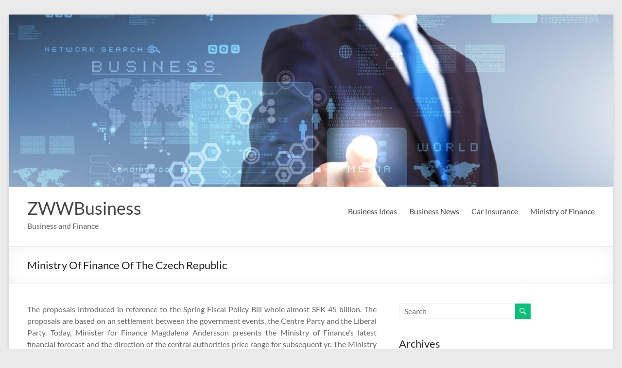

--- FILE ---
content_type: text/html; charset=UTF-8
request_url: http://www.zwwzml.com/ministry-of-finance-of-the-czech-republic-7.html
body_size: 13088
content:
<!DOCTYPE html>
<!--[if IE 7]>
<html class="ie ie7" lang="en-US">
<![endif]-->
<!--[if IE 8]>
<html class="ie ie8" lang="en-US">
<![endif]-->
<!--[if !(IE 7) & !(IE 8)]><!-->
<html lang="en-US">
<!--<![endif]-->
<head>
	<meta charset="UTF-8" />
	<meta name="viewport" content="width=device-width, initial-scale=1">
	<link rel="profile" href="http://gmpg.org/xfn/11" />
	<title>Ministry Of Finance Of The Czech Republic &#8211; ZWWBusiness</title>
<meta name='robots' content='max-image-preview:large' />
<link rel="alternate" type="application/rss+xml" title="ZWWBusiness &raquo; Feed" href="http://www.zwwzml.com/feed" />
<link rel="alternate" title="oEmbed (JSON)" type="application/json+oembed" href="http://www.zwwzml.com/wp-json/oembed/1.0/embed?url=http%3A%2F%2Fwww.zwwzml.com%2Fministry-of-finance-of-the-czech-republic-7.html" />
<link rel="alternate" title="oEmbed (XML)" type="text/xml+oembed" href="http://www.zwwzml.com/wp-json/oembed/1.0/embed?url=http%3A%2F%2Fwww.zwwzml.com%2Fministry-of-finance-of-the-czech-republic-7.html&#038;format=xml" />
<style id='wp-img-auto-sizes-contain-inline-css' type='text/css'>
img:is([sizes=auto i],[sizes^="auto," i]){contain-intrinsic-size:3000px 1500px}
/*# sourceURL=wp-img-auto-sizes-contain-inline-css */
</style>
<style id='wp-emoji-styles-inline-css' type='text/css'>

	img.wp-smiley, img.emoji {
		display: inline !important;
		border: none !important;
		box-shadow: none !important;
		height: 1em !important;
		width: 1em !important;
		margin: 0 0.07em !important;
		vertical-align: -0.1em !important;
		background: none !important;
		padding: 0 !important;
	}
/*# sourceURL=wp-emoji-styles-inline-css */
</style>
<style id='wp-block-library-inline-css' type='text/css'>
:root{--wp-block-synced-color:#7a00df;--wp-block-synced-color--rgb:122,0,223;--wp-bound-block-color:var(--wp-block-synced-color);--wp-editor-canvas-background:#ddd;--wp-admin-theme-color:#007cba;--wp-admin-theme-color--rgb:0,124,186;--wp-admin-theme-color-darker-10:#006ba1;--wp-admin-theme-color-darker-10--rgb:0,107,160.5;--wp-admin-theme-color-darker-20:#005a87;--wp-admin-theme-color-darker-20--rgb:0,90,135;--wp-admin-border-width-focus:2px}@media (min-resolution:192dpi){:root{--wp-admin-border-width-focus:1.5px}}.wp-element-button{cursor:pointer}:root .has-very-light-gray-background-color{background-color:#eee}:root .has-very-dark-gray-background-color{background-color:#313131}:root .has-very-light-gray-color{color:#eee}:root .has-very-dark-gray-color{color:#313131}:root .has-vivid-green-cyan-to-vivid-cyan-blue-gradient-background{background:linear-gradient(135deg,#00d084,#0693e3)}:root .has-purple-crush-gradient-background{background:linear-gradient(135deg,#34e2e4,#4721fb 50%,#ab1dfe)}:root .has-hazy-dawn-gradient-background{background:linear-gradient(135deg,#faaca8,#dad0ec)}:root .has-subdued-olive-gradient-background{background:linear-gradient(135deg,#fafae1,#67a671)}:root .has-atomic-cream-gradient-background{background:linear-gradient(135deg,#fdd79a,#004a59)}:root .has-nightshade-gradient-background{background:linear-gradient(135deg,#330968,#31cdcf)}:root .has-midnight-gradient-background{background:linear-gradient(135deg,#020381,#2874fc)}:root{--wp--preset--font-size--normal:16px;--wp--preset--font-size--huge:42px}.has-regular-font-size{font-size:1em}.has-larger-font-size{font-size:2.625em}.has-normal-font-size{font-size:var(--wp--preset--font-size--normal)}.has-huge-font-size{font-size:var(--wp--preset--font-size--huge)}.has-text-align-center{text-align:center}.has-text-align-left{text-align:left}.has-text-align-right{text-align:right}.has-fit-text{white-space:nowrap!important}#end-resizable-editor-section{display:none}.aligncenter{clear:both}.items-justified-left{justify-content:flex-start}.items-justified-center{justify-content:center}.items-justified-right{justify-content:flex-end}.items-justified-space-between{justify-content:space-between}.screen-reader-text{border:0;clip-path:inset(50%);height:1px;margin:-1px;overflow:hidden;padding:0;position:absolute;width:1px;word-wrap:normal!important}.screen-reader-text:focus{background-color:#ddd;clip-path:none;color:#444;display:block;font-size:1em;height:auto;left:5px;line-height:normal;padding:15px 23px 14px;text-decoration:none;top:5px;width:auto;z-index:100000}html :where(.has-border-color){border-style:solid}html :where([style*=border-top-color]){border-top-style:solid}html :where([style*=border-right-color]){border-right-style:solid}html :where([style*=border-bottom-color]){border-bottom-style:solid}html :where([style*=border-left-color]){border-left-style:solid}html :where([style*=border-width]){border-style:solid}html :where([style*=border-top-width]){border-top-style:solid}html :where([style*=border-right-width]){border-right-style:solid}html :where([style*=border-bottom-width]){border-bottom-style:solid}html :where([style*=border-left-width]){border-left-style:solid}html :where(img[class*=wp-image-]){height:auto;max-width:100%}:where(figure){margin:0 0 1em}html :where(.is-position-sticky){--wp-admin--admin-bar--position-offset:var(--wp-admin--admin-bar--height,0px)}@media screen and (max-width:600px){html :where(.is-position-sticky){--wp-admin--admin-bar--position-offset:0px}}

/*# sourceURL=wp-block-library-inline-css */
</style><style id='wp-block-archives-inline-css' type='text/css'>
.wp-block-archives{box-sizing:border-box}.wp-block-archives-dropdown label{display:block}
/*# sourceURL=http://www.zwwzml.com/wp-includes/blocks/archives/style.min.css */
</style>
<style id='wp-block-tag-cloud-inline-css' type='text/css'>
.wp-block-tag-cloud{box-sizing:border-box}.wp-block-tag-cloud.aligncenter{justify-content:center;text-align:center}.wp-block-tag-cloud a{display:inline-block;margin-right:5px}.wp-block-tag-cloud span{display:inline-block;margin-left:5px;text-decoration:none}:root :where(.wp-block-tag-cloud.is-style-outline){display:flex;flex-wrap:wrap;gap:1ch}:root :where(.wp-block-tag-cloud.is-style-outline a){border:1px solid;font-size:unset!important;margin-right:0;padding:1ch 2ch;text-decoration:none!important}
/*# sourceURL=http://www.zwwzml.com/wp-includes/blocks/tag-cloud/style.min.css */
</style>
<style id='global-styles-inline-css' type='text/css'>
:root{--wp--preset--aspect-ratio--square: 1;--wp--preset--aspect-ratio--4-3: 4/3;--wp--preset--aspect-ratio--3-4: 3/4;--wp--preset--aspect-ratio--3-2: 3/2;--wp--preset--aspect-ratio--2-3: 2/3;--wp--preset--aspect-ratio--16-9: 16/9;--wp--preset--aspect-ratio--9-16: 9/16;--wp--preset--color--black: #000000;--wp--preset--color--cyan-bluish-gray: #abb8c3;--wp--preset--color--white: #ffffff;--wp--preset--color--pale-pink: #f78da7;--wp--preset--color--vivid-red: #cf2e2e;--wp--preset--color--luminous-vivid-orange: #ff6900;--wp--preset--color--luminous-vivid-amber: #fcb900;--wp--preset--color--light-green-cyan: #7bdcb5;--wp--preset--color--vivid-green-cyan: #00d084;--wp--preset--color--pale-cyan-blue: #8ed1fc;--wp--preset--color--vivid-cyan-blue: #0693e3;--wp--preset--color--vivid-purple: #9b51e0;--wp--preset--gradient--vivid-cyan-blue-to-vivid-purple: linear-gradient(135deg,rgb(6,147,227) 0%,rgb(155,81,224) 100%);--wp--preset--gradient--light-green-cyan-to-vivid-green-cyan: linear-gradient(135deg,rgb(122,220,180) 0%,rgb(0,208,130) 100%);--wp--preset--gradient--luminous-vivid-amber-to-luminous-vivid-orange: linear-gradient(135deg,rgb(252,185,0) 0%,rgb(255,105,0) 100%);--wp--preset--gradient--luminous-vivid-orange-to-vivid-red: linear-gradient(135deg,rgb(255,105,0) 0%,rgb(207,46,46) 100%);--wp--preset--gradient--very-light-gray-to-cyan-bluish-gray: linear-gradient(135deg,rgb(238,238,238) 0%,rgb(169,184,195) 100%);--wp--preset--gradient--cool-to-warm-spectrum: linear-gradient(135deg,rgb(74,234,220) 0%,rgb(151,120,209) 20%,rgb(207,42,186) 40%,rgb(238,44,130) 60%,rgb(251,105,98) 80%,rgb(254,248,76) 100%);--wp--preset--gradient--blush-light-purple: linear-gradient(135deg,rgb(255,206,236) 0%,rgb(152,150,240) 100%);--wp--preset--gradient--blush-bordeaux: linear-gradient(135deg,rgb(254,205,165) 0%,rgb(254,45,45) 50%,rgb(107,0,62) 100%);--wp--preset--gradient--luminous-dusk: linear-gradient(135deg,rgb(255,203,112) 0%,rgb(199,81,192) 50%,rgb(65,88,208) 100%);--wp--preset--gradient--pale-ocean: linear-gradient(135deg,rgb(255,245,203) 0%,rgb(182,227,212) 50%,rgb(51,167,181) 100%);--wp--preset--gradient--electric-grass: linear-gradient(135deg,rgb(202,248,128) 0%,rgb(113,206,126) 100%);--wp--preset--gradient--midnight: linear-gradient(135deg,rgb(2,3,129) 0%,rgb(40,116,252) 100%);--wp--preset--font-size--small: 13px;--wp--preset--font-size--medium: 20px;--wp--preset--font-size--large: 36px;--wp--preset--font-size--x-large: 42px;--wp--preset--spacing--20: 0.44rem;--wp--preset--spacing--30: 0.67rem;--wp--preset--spacing--40: 1rem;--wp--preset--spacing--50: 1.5rem;--wp--preset--spacing--60: 2.25rem;--wp--preset--spacing--70: 3.38rem;--wp--preset--spacing--80: 5.06rem;--wp--preset--shadow--natural: 6px 6px 9px rgba(0, 0, 0, 0.2);--wp--preset--shadow--deep: 12px 12px 50px rgba(0, 0, 0, 0.4);--wp--preset--shadow--sharp: 6px 6px 0px rgba(0, 0, 0, 0.2);--wp--preset--shadow--outlined: 6px 6px 0px -3px rgb(255, 255, 255), 6px 6px rgb(0, 0, 0);--wp--preset--shadow--crisp: 6px 6px 0px rgb(0, 0, 0);}:root { --wp--style--global--content-size: 760px;--wp--style--global--wide-size: 1160px; }:where(body) { margin: 0; }.wp-site-blocks > .alignleft { float: left; margin-right: 2em; }.wp-site-blocks > .alignright { float: right; margin-left: 2em; }.wp-site-blocks > .aligncenter { justify-content: center; margin-left: auto; margin-right: auto; }:where(.wp-site-blocks) > * { margin-block-start: 24px; margin-block-end: 0; }:where(.wp-site-blocks) > :first-child { margin-block-start: 0; }:where(.wp-site-blocks) > :last-child { margin-block-end: 0; }:root { --wp--style--block-gap: 24px; }:root :where(.is-layout-flow) > :first-child{margin-block-start: 0;}:root :where(.is-layout-flow) > :last-child{margin-block-end: 0;}:root :where(.is-layout-flow) > *{margin-block-start: 24px;margin-block-end: 0;}:root :where(.is-layout-constrained) > :first-child{margin-block-start: 0;}:root :where(.is-layout-constrained) > :last-child{margin-block-end: 0;}:root :where(.is-layout-constrained) > *{margin-block-start: 24px;margin-block-end: 0;}:root :where(.is-layout-flex){gap: 24px;}:root :where(.is-layout-grid){gap: 24px;}.is-layout-flow > .alignleft{float: left;margin-inline-start: 0;margin-inline-end: 2em;}.is-layout-flow > .alignright{float: right;margin-inline-start: 2em;margin-inline-end: 0;}.is-layout-flow > .aligncenter{margin-left: auto !important;margin-right: auto !important;}.is-layout-constrained > .alignleft{float: left;margin-inline-start: 0;margin-inline-end: 2em;}.is-layout-constrained > .alignright{float: right;margin-inline-start: 2em;margin-inline-end: 0;}.is-layout-constrained > .aligncenter{margin-left: auto !important;margin-right: auto !important;}.is-layout-constrained > :where(:not(.alignleft):not(.alignright):not(.alignfull)){max-width: var(--wp--style--global--content-size);margin-left: auto !important;margin-right: auto !important;}.is-layout-constrained > .alignwide{max-width: var(--wp--style--global--wide-size);}body .is-layout-flex{display: flex;}.is-layout-flex{flex-wrap: wrap;align-items: center;}.is-layout-flex > :is(*, div){margin: 0;}body .is-layout-grid{display: grid;}.is-layout-grid > :is(*, div){margin: 0;}body{padding-top: 0px;padding-right: 0px;padding-bottom: 0px;padding-left: 0px;}a:where(:not(.wp-element-button)){text-decoration: underline;}:root :where(.wp-element-button, .wp-block-button__link){background-color: #32373c;border-width: 0;color: #fff;font-family: inherit;font-size: inherit;font-style: inherit;font-weight: inherit;letter-spacing: inherit;line-height: inherit;padding-top: calc(0.667em + 2px);padding-right: calc(1.333em + 2px);padding-bottom: calc(0.667em + 2px);padding-left: calc(1.333em + 2px);text-decoration: none;text-transform: inherit;}.has-black-color{color: var(--wp--preset--color--black) !important;}.has-cyan-bluish-gray-color{color: var(--wp--preset--color--cyan-bluish-gray) !important;}.has-white-color{color: var(--wp--preset--color--white) !important;}.has-pale-pink-color{color: var(--wp--preset--color--pale-pink) !important;}.has-vivid-red-color{color: var(--wp--preset--color--vivid-red) !important;}.has-luminous-vivid-orange-color{color: var(--wp--preset--color--luminous-vivid-orange) !important;}.has-luminous-vivid-amber-color{color: var(--wp--preset--color--luminous-vivid-amber) !important;}.has-light-green-cyan-color{color: var(--wp--preset--color--light-green-cyan) !important;}.has-vivid-green-cyan-color{color: var(--wp--preset--color--vivid-green-cyan) !important;}.has-pale-cyan-blue-color{color: var(--wp--preset--color--pale-cyan-blue) !important;}.has-vivid-cyan-blue-color{color: var(--wp--preset--color--vivid-cyan-blue) !important;}.has-vivid-purple-color{color: var(--wp--preset--color--vivid-purple) !important;}.has-black-background-color{background-color: var(--wp--preset--color--black) !important;}.has-cyan-bluish-gray-background-color{background-color: var(--wp--preset--color--cyan-bluish-gray) !important;}.has-white-background-color{background-color: var(--wp--preset--color--white) !important;}.has-pale-pink-background-color{background-color: var(--wp--preset--color--pale-pink) !important;}.has-vivid-red-background-color{background-color: var(--wp--preset--color--vivid-red) !important;}.has-luminous-vivid-orange-background-color{background-color: var(--wp--preset--color--luminous-vivid-orange) !important;}.has-luminous-vivid-amber-background-color{background-color: var(--wp--preset--color--luminous-vivid-amber) !important;}.has-light-green-cyan-background-color{background-color: var(--wp--preset--color--light-green-cyan) !important;}.has-vivid-green-cyan-background-color{background-color: var(--wp--preset--color--vivid-green-cyan) !important;}.has-pale-cyan-blue-background-color{background-color: var(--wp--preset--color--pale-cyan-blue) !important;}.has-vivid-cyan-blue-background-color{background-color: var(--wp--preset--color--vivid-cyan-blue) !important;}.has-vivid-purple-background-color{background-color: var(--wp--preset--color--vivid-purple) !important;}.has-black-border-color{border-color: var(--wp--preset--color--black) !important;}.has-cyan-bluish-gray-border-color{border-color: var(--wp--preset--color--cyan-bluish-gray) !important;}.has-white-border-color{border-color: var(--wp--preset--color--white) !important;}.has-pale-pink-border-color{border-color: var(--wp--preset--color--pale-pink) !important;}.has-vivid-red-border-color{border-color: var(--wp--preset--color--vivid-red) !important;}.has-luminous-vivid-orange-border-color{border-color: var(--wp--preset--color--luminous-vivid-orange) !important;}.has-luminous-vivid-amber-border-color{border-color: var(--wp--preset--color--luminous-vivid-amber) !important;}.has-light-green-cyan-border-color{border-color: var(--wp--preset--color--light-green-cyan) !important;}.has-vivid-green-cyan-border-color{border-color: var(--wp--preset--color--vivid-green-cyan) !important;}.has-pale-cyan-blue-border-color{border-color: var(--wp--preset--color--pale-cyan-blue) !important;}.has-vivid-cyan-blue-border-color{border-color: var(--wp--preset--color--vivid-cyan-blue) !important;}.has-vivid-purple-border-color{border-color: var(--wp--preset--color--vivid-purple) !important;}.has-vivid-cyan-blue-to-vivid-purple-gradient-background{background: var(--wp--preset--gradient--vivid-cyan-blue-to-vivid-purple) !important;}.has-light-green-cyan-to-vivid-green-cyan-gradient-background{background: var(--wp--preset--gradient--light-green-cyan-to-vivid-green-cyan) !important;}.has-luminous-vivid-amber-to-luminous-vivid-orange-gradient-background{background: var(--wp--preset--gradient--luminous-vivid-amber-to-luminous-vivid-orange) !important;}.has-luminous-vivid-orange-to-vivid-red-gradient-background{background: var(--wp--preset--gradient--luminous-vivid-orange-to-vivid-red) !important;}.has-very-light-gray-to-cyan-bluish-gray-gradient-background{background: var(--wp--preset--gradient--very-light-gray-to-cyan-bluish-gray) !important;}.has-cool-to-warm-spectrum-gradient-background{background: var(--wp--preset--gradient--cool-to-warm-spectrum) !important;}.has-blush-light-purple-gradient-background{background: var(--wp--preset--gradient--blush-light-purple) !important;}.has-blush-bordeaux-gradient-background{background: var(--wp--preset--gradient--blush-bordeaux) !important;}.has-luminous-dusk-gradient-background{background: var(--wp--preset--gradient--luminous-dusk) !important;}.has-pale-ocean-gradient-background{background: var(--wp--preset--gradient--pale-ocean) !important;}.has-electric-grass-gradient-background{background: var(--wp--preset--gradient--electric-grass) !important;}.has-midnight-gradient-background{background: var(--wp--preset--gradient--midnight) !important;}.has-small-font-size{font-size: var(--wp--preset--font-size--small) !important;}.has-medium-font-size{font-size: var(--wp--preset--font-size--medium) !important;}.has-large-font-size{font-size: var(--wp--preset--font-size--large) !important;}.has-x-large-font-size{font-size: var(--wp--preset--font-size--x-large) !important;}
/*# sourceURL=global-styles-inline-css */
</style>

<link rel='stylesheet' id='font-awesome-4-css' href='http://www.zwwzml.com/wp-content/themes/spacious/font-awesome/library/font-awesome/css/v4-shims.min.css?ver=4.7.0' type='text/css' media='all' />
<link rel='stylesheet' id='font-awesome-all-css' href='http://www.zwwzml.com/wp-content/themes/spacious/font-awesome/library/font-awesome/css/all.min.css?ver=6.7.2' type='text/css' media='all' />
<link rel='stylesheet' id='font-awesome-solid-css' href='http://www.zwwzml.com/wp-content/themes/spacious/font-awesome/library/font-awesome/css/solid.min.css?ver=6.7.2' type='text/css' media='all' />
<link rel='stylesheet' id='font-awesome-regular-css' href='http://www.zwwzml.com/wp-content/themes/spacious/font-awesome/library/font-awesome/css/regular.min.css?ver=6.7.2' type='text/css' media='all' />
<link rel='stylesheet' id='font-awesome-brands-css' href='http://www.zwwzml.com/wp-content/themes/spacious/font-awesome/library/font-awesome/css/brands.min.css?ver=6.7.2' type='text/css' media='all' />
<link rel='stylesheet' id='spacious_style-css' href='http://www.zwwzml.com/wp-content/themes/spacious/style.css?ver=6.9' type='text/css' media='all' />
<link rel='stylesheet' id='spacious-genericons-css' href='http://www.zwwzml.com/wp-content/themes/spacious/genericons/genericons.css?ver=3.3.1' type='text/css' media='all' />
<link rel='stylesheet' id='spacious-font-awesome-css' href='http://www.zwwzml.com/wp-content/themes/spacious/font-awesome/css/font-awesome.min.css?ver=4.7.1' type='text/css' media='all' />
<link rel='stylesheet' id='wp-add-custom-css-css' href='http://www.zwwzml.com?display_custom_css=css&#038;ver=6.9' type='text/css' media='all' />
<script type="text/javascript" src="http://www.zwwzml.com/wp-includes/js/jquery/jquery.min.js?ver=3.7.1" id="jquery-core-js"></script>
<script type="text/javascript" src="http://www.zwwzml.com/wp-includes/js/jquery/jquery-migrate.min.js?ver=3.4.1" id="jquery-migrate-js"></script>
<script type="text/javascript" src="http://www.zwwzml.com/wp-content/themes/spacious/js/spacious-custom.js?ver=6.9" id="spacious-custom-js"></script>
<link rel="https://api.w.org/" href="http://www.zwwzml.com/wp-json/" /><link rel="alternate" title="JSON" type="application/json" href="http://www.zwwzml.com/wp-json/wp/v2/posts/275" /><link rel="EditURI" type="application/rsd+xml" title="RSD" href="http://www.zwwzml.com/xmlrpc.php?rsd" />
<meta name="generator" content="WordPress 6.9" />
<link rel="canonical" href="http://www.zwwzml.com/ministry-of-finance-of-the-czech-republic-7.html" />
<link rel='shortlink' href='http://www.zwwzml.com/?p=275' />
<link rel="icon" href="http://www.zwwzml.com/wp-content/uploads/2018/06/cropped-zwwzml-32x32.png" sizes="32x32" />
<link rel="icon" href="http://www.zwwzml.com/wp-content/uploads/2018/06/cropped-zwwzml-192x192.png" sizes="192x192" />
<link rel="apple-touch-icon" href="http://www.zwwzml.com/wp-content/uploads/2018/06/cropped-zwwzml-180x180.png" />
<meta name="msapplication-TileImage" content="http://www.zwwzml.com/wp-content/uploads/2018/06/cropped-zwwzml-270x270.png" />
</head>

<body class="wp-singular post-template-default single single-post postid-275 single-format-standard wp-embed-responsive wp-theme-spacious  narrow-1218">


<div id="page" class="hfeed site">
	<a class="skip-link screen-reader-text" href="#main">Skip to content</a>

	
	
	<header id="masthead" class="site-header clearfix spacious-header-display-one">

		
		<div id="wp-custom-header" class="wp-custom-header"><img src="http://www.zwwzml.com/wp-content/uploads/2018/06/cropped-zwwzmlheader.jpg" class="header-image" width="1400" height="400" alt="ZWWBusiness"></div>
		<div id="header-text-nav-container" class="">

			<div class="inner-wrap" id="spacious-header-display-one">

				<div id="header-text-nav-wrap" class="clearfix">
					<div id="header-left-section">
						
						<div id="header-text" class="">
															<h3 id="site-title">
									<a href="http://www.zwwzml.com/"
									   title="ZWWBusiness"
									   rel="home">ZWWBusiness</a>
								</h3>
														<p id="site-description">Business and Finance</p>
							<!-- #site-description -->
						</div><!-- #header-text -->

					</div><!-- #header-left-section -->
					<div id="header-right-section">
						
													<div class="header-action">
															</div>
						
						
		<nav id="site-navigation" class="main-navigation clearfix   " role="navigation">
			<p class="menu-toggle">
				<span class="screen-reader-text">Menu</span>
			</p>
			<div class="menu-primary-container"><ul id="menu-top-menu" class="menu"><li id="menu-item-8" class="menu-item menu-item-type-taxonomy menu-item-object-category menu-item-8"><a href="http://www.zwwzml.com/category/business-ideas">Business Ideas</a></li>
<li id="menu-item-9" class="menu-item menu-item-type-taxonomy menu-item-object-category menu-item-9"><a href="http://www.zwwzml.com/category/business-news">Business News</a></li>
<li id="menu-item-10" class="menu-item menu-item-type-taxonomy menu-item-object-category menu-item-10"><a href="http://www.zwwzml.com/category/car-insurance">Car Insurance</a></li>
<li id="menu-item-11" class="menu-item menu-item-type-taxonomy menu-item-object-category current-post-ancestor current-menu-parent current-post-parent menu-item-11"><a href="http://www.zwwzml.com/category/ministry-of-finance">Ministry of Finance</a></li>
</ul></div>		</nav>

		
					</div><!-- #header-right-section -->

				</div><!-- #header-text-nav-wrap -->
			</div><!-- .inner-wrap -->
					</div><!-- #header-text-nav-container -->

		
						<div class="header-post-title-container clearfix">
					<div class="inner-wrap">
						<div class="post-title-wrapper">
																								<h1 class="header-post-title-class">Ministry Of Finance Of The Czech Republic</h1>
																						</div>
											</div>
				</div>
					</header>
			<div id="main" class="clearfix">
		<div class="inner-wrap">

	
	<div id="primary">
		<div id="content" class="clearfix">
			
				
<article id="post-275" class="post-275 post type-post status-publish format-standard hentry category-ministry-of-finance tag-czech tag-finance tag-ministry tag-republic">
		<div class="entry-content clearfix">
		<p>The proposals introduced in reference to the Spring Fiscal Policy Bill whole almost SEK 45 billion. The proposals are based on an settlement between the government events, the Centre Party and the Liberal Party. Today, Minister for Finance Magdalena Andersson presents the Ministry of Finance’s latest financial forecast and the direction of the central authorities price range for subsequent yr. The Ministry of Finance forecasts development of 4.4 per cent this 12 months and three.5 per cent next 12 months. To contribute to the creation of an enabling setting for sustained and broad-based economic development through prudent fiscal and financial administration. To manage government finances and play a central role in the achievement of the government&#8217;s economic and social goals having regard to the Programme for a Partnership Government.</p>
<ul>
<li>The Ministry of Finance oversees the responsible and effective spending of government resources, makes rules to ensure a stable financial system and oversees the high quality of monetary establishments.</li>
<li>Minister Clarke lauded civil servants who he stated have been the envy of the region.</li>
<li>The proposals are based mostly on an settlement between the government parties, the Centre Party and the Liberal Party.</li>
<li>Forced plantation changed the land tax system and aimed to introduce monetary economics to society.</li>
</ul>
<p>The EWSS is a central element of the response to the Covid-19 pandemic. Minister for Finance, Mr Lawrence Wong, delivered a Ministerial Statement on 5 Jul 2021 on the support measures for Phase 2 and Phase 3 Heightened Alert intervals. The Government is providing additional support for employees and companies in the course of the prolonged Stabilisation Phase. Resilience in the Swedish economy is robust and the restoration will collect energy in the second half of 2021.</p>
<h2>Press Launch</h2>
<p>Sweden and other Member States that haven&#8217;t adopted the euro submit convergence programmes, whereas Member States that have adopted the euro submit stability programmes. The programmes are utilized by the Commission and the Council in their assessment of Member States’ fiscal insurance policies and conditions. Combatting cash laundering and terrorist financing is a priority for the Swedish government. In Sweden, several regulation enforcement and administrative companies, along with large parts of the private sector, have obligations in this area. Climate change is among the most urgent challenges going through the international community.</p>
<p><img decoding="async" class='aligncenter' style='display: block;margin-left:auto;margin-right:auto;' src="https://images.unsplash.com/photo-1535320903710-d993d3d77d29?ixid=MnwxMjA3fDB8MHxzZWFyY2h8MTd8fEJ1c2luZXNzJTIwRmluYW5jZXxlbnwwfHwwfHw%3D&#038;ixlib=rb-1.2.1&#038;w=1000&#038;q=80" width="803px%" alt="Ministry of Finance"/></p>
<p>Despite this, the scenario remains serious, especially for these whose place within the labour market is weak. This is clear from the Ministry of Finance’s most recent forecast, introduced today by Minister for Finance Magdalena Andersson. In July 2020, EU heads of state and government agreed on a recovery package to mitigate the effects of the disaster. The package, called NextGenerationEU, comprises EUR 750 billion in loans and grants to Member States. The primary part of this will be channelled by way of the Recovery and Resilience Facility .</p>
<h3>Economic Survey, Autumn 2021</h3>
<p>To keep nationwide financial and monetary stability alongside a path of sustainable and inclusive development. The Stability and Growth Pact is a algorithm for coordinating fiscal coverage between EU Member States. Every April, Member States are to submit stability and convergence programmes.</p>
<div class="extra-hatom-entry-title"><span class="entry-title">Ministry Of Finance Of The Czech Republic</span></div>			<div class="tags">
				Tagged on: <a href="http://www.zwwzml.com/tag/czech" rel="tag">czech</a>&nbsp;&nbsp;&nbsp;&nbsp;<a href="http://www.zwwzml.com/tag/finance" rel="tag">finance</a>&nbsp;&nbsp;&nbsp;&nbsp;<a href="http://www.zwwzml.com/tag/ministry" rel="tag">ministry</a>&nbsp;&nbsp;&nbsp;&nbsp;<a href="http://www.zwwzml.com/tag/republic" rel="tag">republic</a>			</div>
				</div>

	<footer class="entry-meta-bar clearfix"><div class="entry-meta clearfix">
			<span class="by-author author vcard"><a class="url fn n"
			                                        href="http://www.zwwzml.com/author/admin">admin</a></span>

			<span class="date"><a href="http://www.zwwzml.com/ministry-of-finance-of-the-czech-republic-7.html" title="6:06 am" rel="bookmark"><time class="entry-date published" datetime="2022-03-22T06:06:23+00:00">March 22, 2022</time><time class="updated" datetime="2021-10-26T05:10:43+00:00">October 26, 2021</time></a></span>				<span class="category"><a href="http://www.zwwzml.com/category/ministry-of-finance" rel="category tag">Ministry of Finance</a></span>
				</div></footer>
	</article>

						<ul class="default-wp-page clearfix">
			<li class="previous"><a href="http://www.zwwzml.com/ministry-of-finance-of-the-czech-republic-3-2.html" rel="prev"><span class="meta-nav">&larr;</span> Ministry Of Finance Of The Czech Republic</a></li>
			<li class="next"><a href="http://www.zwwzml.com/federal-ministry-of-finance-2.html" rel="next">Federal Ministry Of Finance <span class="meta-nav">&rarr;</span></a></li>
		</ul>
	
				
				
				
			
		</div><!-- #content -->
	</div><!-- #primary -->

	
<div id="secondary">
			
		<aside id="search-4" class="widget widget_search"><form action="http://www.zwwzml.com/" class="search-form searchform clearfix" method="get">
	<div class="search-wrap">
		<input type="text" placeholder="Search" class="s field" name="s">
		<button class="search-icon" type="submit"></button>
	</div>
</form><!-- .searchform --></aside><aside id="magenet_widget-2" class="widget widget_magenet_widget"><aside class="widget magenet_widget_box"><div class="mads-block"></div></aside></aside><aside id="archives-2" class="widget widget_archive"><h3 class="widget-title"><span>Archives</span></h3>		<label class="screen-reader-text" for="archives-dropdown-2">Archives</label>
		<select id="archives-dropdown-2" name="archive-dropdown">
			
			<option value="">Select Month</option>
				<option value='http://www.zwwzml.com/2025/02'> February 2025 </option>
	<option value='http://www.zwwzml.com/2024/11'> November 2024 </option>
	<option value='http://www.zwwzml.com/2024/10'> October 2024 </option>
	<option value='http://www.zwwzml.com/2024/06'> June 2024 </option>
	<option value='http://www.zwwzml.com/2024/05'> May 2024 </option>
	<option value='http://www.zwwzml.com/2024/04'> April 2024 </option>
	<option value='http://www.zwwzml.com/2024/03'> March 2024 </option>
	<option value='http://www.zwwzml.com/2024/02'> February 2024 </option>
	<option value='http://www.zwwzml.com/2024/01'> January 2024 </option>
	<option value='http://www.zwwzml.com/2023/12'> December 2023 </option>
	<option value='http://www.zwwzml.com/2023/11'> November 2023 </option>
	<option value='http://www.zwwzml.com/2023/10'> October 2023 </option>
	<option value='http://www.zwwzml.com/2023/09'> September 2023 </option>
	<option value='http://www.zwwzml.com/2023/08'> August 2023 </option>
	<option value='http://www.zwwzml.com/2023/07'> July 2023 </option>
	<option value='http://www.zwwzml.com/2023/06'> June 2023 </option>
	<option value='http://www.zwwzml.com/2023/05'> May 2023 </option>
	<option value='http://www.zwwzml.com/2023/04'> April 2023 </option>
	<option value='http://www.zwwzml.com/2023/03'> March 2023 </option>
	<option value='http://www.zwwzml.com/2022/12'> December 2022 </option>
	<option value='http://www.zwwzml.com/2022/11'> November 2022 </option>
	<option value='http://www.zwwzml.com/2022/10'> October 2022 </option>
	<option value='http://www.zwwzml.com/2022/09'> September 2022 </option>
	<option value='http://www.zwwzml.com/2022/08'> August 2022 </option>
	<option value='http://www.zwwzml.com/2022/07'> July 2022 </option>
	<option value='http://www.zwwzml.com/2022/06'> June 2022 </option>
	<option value='http://www.zwwzml.com/2022/05'> May 2022 </option>
	<option value='http://www.zwwzml.com/2022/04'> April 2022 </option>
	<option value='http://www.zwwzml.com/2022/03'> March 2022 </option>
	<option value='http://www.zwwzml.com/2022/02'> February 2022 </option>
	<option value='http://www.zwwzml.com/2022/01'> January 2022 </option>
	<option value='http://www.zwwzml.com/2021/12'> December 2021 </option>
	<option value='http://www.zwwzml.com/2021/11'> November 2021 </option>
	<option value='http://www.zwwzml.com/2021/10'> October 2021 </option>
	<option value='http://www.zwwzml.com/2021/09'> September 2021 </option>
	<option value='http://www.zwwzml.com/2021/08'> August 2021 </option>
	<option value='http://www.zwwzml.com/2021/07'> July 2021 </option>
	<option value='http://www.zwwzml.com/2021/06'> June 2021 </option>
	<option value='http://www.zwwzml.com/2021/05'> May 2021 </option>
	<option value='http://www.zwwzml.com/2021/04'> April 2021 </option>
	<option value='http://www.zwwzml.com/2021/03'> March 2021 </option>
	<option value='http://www.zwwzml.com/2021/02'> February 2021 </option>
	<option value='http://www.zwwzml.com/2021/01'> January 2021 </option>
	<option value='http://www.zwwzml.com/2020/12'> December 2020 </option>
	<option value='http://www.zwwzml.com/2020/03'> March 2020 </option>
	<option value='http://www.zwwzml.com/2019/09'> September 2019 </option>
	<option value='http://www.zwwzml.com/2019/08'> August 2019 </option>
	<option value='http://www.zwwzml.com/2019/05'> May 2019 </option>
	<option value='http://www.zwwzml.com/2019/04'> April 2019 </option>
	<option value='http://www.zwwzml.com/2019/03'> March 2019 </option>
	<option value='http://www.zwwzml.com/2019/02'> February 2019 </option>
	<option value='http://www.zwwzml.com/2019/01'> January 2019 </option>
	<option value='http://www.zwwzml.com/2018/12'> December 2018 </option>
	<option value='http://www.zwwzml.com/2018/11'> November 2018 </option>
	<option value='http://www.zwwzml.com/2018/10'> October 2018 </option>
	<option value='http://www.zwwzml.com/2018/09'> September 2018 </option>
	<option value='http://www.zwwzml.com/2018/08'> August 2018 </option>
	<option value='http://www.zwwzml.com/2018/07'> July 2018 </option>
	<option value='http://www.zwwzml.com/2018/06'> June 2018 </option>
	<option value='http://www.zwwzml.com/2018/05'> May 2018 </option>
	<option value='http://www.zwwzml.com/2018/04'> April 2018 </option>
	<option value='http://www.zwwzml.com/2018/03'> March 2018 </option>
	<option value='http://www.zwwzml.com/2018/02'> February 2018 </option>
	<option value='http://www.zwwzml.com/2018/01'> January 2018 </option>
	<option value='http://www.zwwzml.com/2017/12'> December 2017 </option>
	<option value='http://www.zwwzml.com/2017/11'> November 2017 </option>
	<option value='http://www.zwwzml.com/2017/10'> October 2017 </option>
	<option value='http://www.zwwzml.com/2017/09'> September 2017 </option>
	<option value='http://www.zwwzml.com/2017/08'> August 2017 </option>
	<option value='http://www.zwwzml.com/2017/07'> July 2017 </option>
	<option value='http://www.zwwzml.com/2017/06'> June 2017 </option>

		</select>

			<script type="text/javascript">
/* <![CDATA[ */

( ( dropdownId ) => {
	const dropdown = document.getElementById( dropdownId );
	function onSelectChange() {
		setTimeout( () => {
			if ( 'escape' === dropdown.dataset.lastkey ) {
				return;
			}
			if ( dropdown.value ) {
				document.location.href = dropdown.value;
			}
		}, 250 );
	}
	function onKeyUp( event ) {
		if ( 'Escape' === event.key ) {
			dropdown.dataset.lastkey = 'escape';
		} else {
			delete dropdown.dataset.lastkey;
		}
	}
	function onClick() {
		delete dropdown.dataset.lastkey;
	}
	dropdown.addEventListener( 'keyup', onKeyUp );
	dropdown.addEventListener( 'click', onClick );
	dropdown.addEventListener( 'change', onSelectChange );
})( "archives-dropdown-2" );

//# sourceURL=WP_Widget_Archives%3A%3Awidget
/* ]]> */
</script>
</aside>
		<aside id="recent-posts-2" class="widget widget_recent_entries">
		<h3 class="widget-title"><span>Recent Posts</span></h3>
		<ul>
											<li>
					<a href="http://www.zwwzml.com/cfd-trading-glossary-deciphering-essential-terms-and-concepts.html">CFD Trading Glossary: Deciphering Essential Terms and Concepts</a>
											<span class="post-date">February 26, 2025</span>
									</li>
											<li>
					<a href="http://www.zwwzml.com/moissanite-the-affordable-luxury-for-uk-brides.html">Moissanite: The Affordable Luxury for UK Brides</a>
											<span class="post-date">November 27, 2024</span>
									</li>
											<li>
					<a href="http://www.zwwzml.com/email-hosting-vs-website-hosting-what-is-the-difference.html">Email Hosting vs Website Hosting: What Is The Difference?</a>
											<span class="post-date">October 31, 2024</span>
									</li>
											<li>
					<a href="http://www.zwwzml.com/boeings-largest-plant-in-panic-mode-amid-safety-crisis-say-workers-and-union-officials-boeing.html">Boeing’s largest plant in ‘panic mode’ amid safety crisis, say workers and union officials | Boeing</a>
											<span class="post-date">June 4, 2024</span>
									</li>
											<li>
					<a href="http://www.zwwzml.com/how-business-leaders-can-lift-up-underrepresented-entrepreneurs.html">How Business Leaders Can Lift Up Underrepresented Entrepreneurs</a>
											<span class="post-date">June 2, 2024</span>
									</li>
					</ul>

		</aside><aside id="nav_menu-2" class="widget widget_nav_menu"><h3 class="widget-title"><span>Menu</span></h3><div class="menu-top-menu-container"><ul id="menu-top-menu-1" class="menu"><li class="menu-item menu-item-type-taxonomy menu-item-object-category menu-item-8"><a href="http://www.zwwzml.com/category/business-ideas">Business Ideas</a></li>
<li class="menu-item menu-item-type-taxonomy menu-item-object-category menu-item-9"><a href="http://www.zwwzml.com/category/business-news">Business News</a></li>
<li class="menu-item menu-item-type-taxonomy menu-item-object-category menu-item-10"><a href="http://www.zwwzml.com/category/car-insurance">Car Insurance</a></li>
<li class="menu-item menu-item-type-taxonomy menu-item-object-category current-post-ancestor current-menu-parent current-post-parent menu-item-11"><a href="http://www.zwwzml.com/category/ministry-of-finance">Ministry of Finance</a></li>
</ul></div></aside><aside id="nav_menu-6" class="widget widget_nav_menu"><h3 class="widget-title"><span>About Us</span></h3><div class="menu-about-us-container"><ul id="menu-about-us" class="menu"><li id="menu-item-23" class="menu-item menu-item-type-post_type menu-item-object-page menu-item-23"><a href="http://www.zwwzml.com/advertise-here">Advertise Here</a></li>
<li id="menu-item-22" class="menu-item menu-item-type-post_type menu-item-object-page menu-item-22"><a href="http://www.zwwzml.com/contact-us">Contact Us</a></li>
<li id="menu-item-21" class="menu-item menu-item-type-post_type menu-item-object-page menu-item-21"><a href="http://www.zwwzml.com/disclosure-policy">Disclosure Policy</a></li>
<li id="menu-item-20" class="menu-item menu-item-type-post_type menu-item-object-page menu-item-20"><a href="http://www.zwwzml.com/sitemap">Sitemap</a></li>
</ul></div></aside><aside id="block-2" class="widget widget_block widget_tag_cloud"><p class="wp-block-tag-cloud"><a href="http://www.zwwzml.com/tag/automobile" class="tag-cloud-link tag-link-35 tag-link-position-1" style="font-size: 10.896551724138pt;" aria-label="automobile (19 items)">automobile</a>
<a href="http://www.zwwzml.com/tag/automotive" class="tag-cloud-link tag-link-43 tag-link-position-2" style="font-size: 9.0620689655172pt;" aria-label="automotive (12 items)">automotive</a>
<a href="http://www.zwwzml.com/tag/aviva" class="tag-cloud-link tag-link-432 tag-link-position-3" style="font-size: 8.3862068965517pt;" aria-label="aviva (10 items)">aviva</a>
<a href="http://www.zwwzml.com/tag/begin" class="tag-cloud-link tag-link-14 tag-link-position-4" style="font-size: 11.28275862069pt;" aria-label="begin (21 items)">begin</a>
<a href="http://www.zwwzml.com/tag/business" class="tag-cloud-link tag-link-16 tag-link-position-5" style="font-size: 22pt;" aria-label="business (283 items)">business</a>
<a href="http://www.zwwzml.com/tag/businesses" class="tag-cloud-link tag-link-529 tag-link-position-6" style="font-size: 10.703448275862pt;" aria-label="businesses (18 items)">businesses</a>
<a href="http://www.zwwzml.com/tag/concept" class="tag-cloud-link tag-link-11 tag-link-position-7" style="font-size: 8.3862068965517pt;" aria-label="concept (10 items)">concept</a>
<a href="http://www.zwwzml.com/tag/concepts" class="tag-cloud-link tag-link-53 tag-link-position-8" style="font-size: 9.0620689655172pt;" aria-label="concepts (12 items)">concepts</a>
<a href="http://www.zwwzml.com/tag/coverage" class="tag-cloud-link tag-link-36 tag-link-position-9" style="font-size: 11.28275862069pt;" aria-label="coverage (21 items)">coverage</a>
<a href="http://www.zwwzml.com/tag/czech" class="tag-cloud-link tag-link-285 tag-link-position-10" style="font-size: 8pt;" aria-label="czech (9 items)">czech</a>
<a href="http://www.zwwzml.com/tag/division" class="tag-cloud-link tag-link-62 tag-link-position-11" style="font-size: 10.510344827586pt;" aria-label="division (17 items)">division</a>
<a href="http://www.zwwzml.com/tag/economic" class="tag-cloud-link tag-link-18 tag-link-position-12" style="font-size: 11.28275862069pt;" aria-label="economic (21 items)">economic</a>
<a href="http://www.zwwzml.com/tag/enterprise" class="tag-cloud-link tag-link-10 tag-link-position-13" style="font-size: 16.013793103448pt;" aria-label="enterprise (66 items)">enterprise</a>
<a href="http://www.zwwzml.com/tag/entrepreneurs" class="tag-cloud-link tag-link-86 tag-link-position-14" style="font-size: 8pt;" aria-label="entrepreneurs (9 items)">entrepreneurs</a>
<a href="http://www.zwwzml.com/tag/federal" class="tag-cloud-link tag-link-173 tag-link-position-15" style="font-size: 8.3862068965517pt;" aria-label="federal (10 items)">federal</a>
<a href="http://www.zwwzml.com/tag/finance" class="tag-cloud-link tag-link-20 tag-link-position-16" style="font-size: 18.041379310345pt;" aria-label="finance (109 items)">finance</a>
<a href="http://www.zwwzml.com/tag/financial" class="tag-cloud-link tag-link-34 tag-link-position-17" style="font-size: 13.11724137931pt;" aria-label="financial (33 items)">financial</a>
<a href="http://www.zwwzml.com/tag/headlines" class="tag-cloud-link tag-link-127 tag-link-position-18" style="font-size: 8.7724137931034pt;" aria-label="headlines (11 items)">headlines</a>
<a href="http://www.zwwzml.com/tag/ideas" class="tag-cloud-link tag-link-17 tag-link-position-19" style="font-size: 16.110344827586pt;" aria-label="ideas (68 items)">ideas</a>
<a href="http://www.zwwzml.com/tag/inaugurates" class="tag-cloud-link tag-link-1072 tag-link-position-20" style="font-size: 8pt;" aria-label="inaugurates (9 items)">inaugurates</a>
<a href="http://www.zwwzml.com/tag/india" class="tag-cloud-link tag-link-57 tag-link-position-21" style="font-size: 9.7379310344828pt;" aria-label="india (14 items)">india</a>
<a href="http://www.zwwzml.com/tag/indian" class="tag-cloud-link tag-link-79 tag-link-position-22" style="font-size: 8.7724137931034pt;" aria-label="indian (11 items)">indian</a>
<a href="http://www.zwwzml.com/tag/indonesia" class="tag-cloud-link tag-link-30 tag-link-position-23" style="font-size: 11.475862068966pt;" aria-label="indonesia (22 items)">indonesia</a>
<a href="http://www.zwwzml.com/tag/information" class="tag-cloud-link tag-link-26 tag-link-position-24" style="font-size: 14.372413793103pt;" aria-label="information (45 items)">information</a>
<a href="http://www.zwwzml.com/tag/insurance" class="tag-cloud-link tag-link-32 tag-link-position-25" style="font-size: 17.075862068966pt;" aria-label="insurance (87 items)">insurance</a>
<a href="http://www.zwwzml.com/tag/inventory" class="tag-cloud-link tag-link-75 tag-link-position-26" style="font-size: 9.448275862069pt;" aria-label="inventory (13 items)">inventory</a>
<a href="http://www.zwwzml.com/tag/latest" class="tag-cloud-link tag-link-55 tag-link-position-27" style="font-size: 9.9310344827586pt;" aria-label="latest (15 items)">latest</a>
<a href="http://www.zwwzml.com/tag/market" class="tag-cloud-link tag-link-40 tag-link-position-28" style="font-size: 13.889655172414pt;" aria-label="market (40 items)">market</a>
<a href="http://www.zwwzml.com/tag/ministry" class="tag-cloud-link tag-link-52 tag-link-position-29" style="font-size: 16.88275862069pt;" aria-label="ministry (83 items)">ministry</a>
<a href="http://www.zwwzml.com/tag/monetary" class="tag-cloud-link tag-link-63 tag-link-position-30" style="font-size: 11.475862068966pt;" aria-label="monetary (22 items)">monetary</a>
<a href="http://www.zwwzml.com/tag/newest" class="tag-cloud-link tag-link-56 tag-link-position-31" style="font-size: 8.3862068965517pt;" aria-label="newest (10 items)">newest</a>
<a href="http://www.zwwzml.com/tag/online" class="tag-cloud-link tag-link-15 tag-link-position-32" style="font-size: 12.344827586207pt;" aria-label="online (27 items)">online</a>
<a href="http://www.zwwzml.com/tag/quote" class="tag-cloud-link tag-link-210 tag-link-position-33" style="font-size: 9.7379310344828pt;" aria-label="quote (14 items)">quote</a>
<a href="http://www.zwwzml.com/tag/quotes" class="tag-cloud-link tag-link-163 tag-link-position-34" style="font-size: 10.220689655172pt;" aria-label="quotes (16 items)">quotes</a>
<a href="http://www.zwwzml.com/tag/republic" class="tag-cloud-link tag-link-71 tag-link-position-35" style="font-size: 12.344827586207pt;" aria-label="republic (27 items)">republic</a>
<a href="http://www.zwwzml.com/tag/share" class="tag-cloud-link tag-link-78 tag-link-position-36" style="font-size: 9.0620689655172pt;" aria-label="share (12 items)">share</a>
<a href="http://www.zwwzml.com/tag/small" class="tag-cloud-link tag-link-54 tag-link-position-37" style="font-size: 14.08275862069pt;" aria-label="small (42 items)">small</a>
<a href="http://www.zwwzml.com/tag/start" class="tag-cloud-link tag-link-47 tag-link-position-38" style="font-size: 10.703448275862pt;" aria-label="start (18 items)">start</a>
<a href="http://www.zwwzml.com/tag/stock" class="tag-cloud-link tag-link-139 tag-link-position-39" style="font-size: 10.703448275862pt;" aria-label="stock (18 items)">stock</a>
<a href="http://www.zwwzml.com/tag/stories" class="tag-cloud-link tag-link-144 tag-link-position-40" style="font-size: 8pt;" aria-label="stories (9 items)">stories</a>
<a href="http://www.zwwzml.com/tag/system" class="tag-cloud-link tag-link-19 tag-link-position-41" style="font-size: 8.7724137931034pt;" aria-label="system (11 items)">system</a>
<a href="http://www.zwwzml.com/tag/value" class="tag-cloud-link tag-link-145 tag-link-position-42" style="font-size: 8.7724137931034pt;" aria-label="value (11 items)">value</a>
<a href="http://www.zwwzml.com/tag/vehicle" class="tag-cloud-link tag-link-1960 tag-link-position-43" style="font-size: 9.448275862069pt;" aria-label="vehicle (13 items)">vehicle</a>
<a href="http://www.zwwzml.com/tag/world" class="tag-cloud-link tag-link-77 tag-link-position-44" style="font-size: 8.7724137931034pt;" aria-label="world (11 items)">world</a>
<a href="http://www.zwwzml.com/tag/worth" class="tag-cloud-link tag-link-182 tag-link-position-45" style="font-size: 8pt;" aria-label="worth (9 items)">worth</a></p></aside><aside id="block-3" class="widget widget_block widget_archive"><div class="wp-block-archives-dropdown wp-block-archives"><label for="wp-block-archives-1" class="wp-block-archives__label">Archives</label>
		<select id="wp-block-archives-1" name="archive-dropdown">
		<option value="">Select Month</option>	<option value='http://www.zwwzml.com/2025/02'> February 2025 </option>
	<option value='http://www.zwwzml.com/2024/11'> November 2024 </option>
	<option value='http://www.zwwzml.com/2024/10'> October 2024 </option>
	<option value='http://www.zwwzml.com/2024/06'> June 2024 </option>
	<option value='http://www.zwwzml.com/2024/05'> May 2024 </option>
	<option value='http://www.zwwzml.com/2024/04'> April 2024 </option>
	<option value='http://www.zwwzml.com/2024/03'> March 2024 </option>
	<option value='http://www.zwwzml.com/2024/02'> February 2024 </option>
	<option value='http://www.zwwzml.com/2024/01'> January 2024 </option>
	<option value='http://www.zwwzml.com/2023/12'> December 2023 </option>
	<option value='http://www.zwwzml.com/2023/11'> November 2023 </option>
	<option value='http://www.zwwzml.com/2023/10'> October 2023 </option>
	<option value='http://www.zwwzml.com/2023/09'> September 2023 </option>
	<option value='http://www.zwwzml.com/2023/08'> August 2023 </option>
	<option value='http://www.zwwzml.com/2023/07'> July 2023 </option>
	<option value='http://www.zwwzml.com/2023/06'> June 2023 </option>
	<option value='http://www.zwwzml.com/2023/05'> May 2023 </option>
	<option value='http://www.zwwzml.com/2023/04'> April 2023 </option>
	<option value='http://www.zwwzml.com/2023/03'> March 2023 </option>
	<option value='http://www.zwwzml.com/2022/12'> December 2022 </option>
	<option value='http://www.zwwzml.com/2022/11'> November 2022 </option>
	<option value='http://www.zwwzml.com/2022/10'> October 2022 </option>
	<option value='http://www.zwwzml.com/2022/09'> September 2022 </option>
	<option value='http://www.zwwzml.com/2022/08'> August 2022 </option>
	<option value='http://www.zwwzml.com/2022/07'> July 2022 </option>
	<option value='http://www.zwwzml.com/2022/06'> June 2022 </option>
	<option value='http://www.zwwzml.com/2022/05'> May 2022 </option>
	<option value='http://www.zwwzml.com/2022/04'> April 2022 </option>
	<option value='http://www.zwwzml.com/2022/03'> March 2022 </option>
	<option value='http://www.zwwzml.com/2022/02'> February 2022 </option>
	<option value='http://www.zwwzml.com/2022/01'> January 2022 </option>
	<option value='http://www.zwwzml.com/2021/12'> December 2021 </option>
	<option value='http://www.zwwzml.com/2021/11'> November 2021 </option>
	<option value='http://www.zwwzml.com/2021/10'> October 2021 </option>
	<option value='http://www.zwwzml.com/2021/09'> September 2021 </option>
	<option value='http://www.zwwzml.com/2021/08'> August 2021 </option>
	<option value='http://www.zwwzml.com/2021/07'> July 2021 </option>
	<option value='http://www.zwwzml.com/2021/06'> June 2021 </option>
	<option value='http://www.zwwzml.com/2021/05'> May 2021 </option>
	<option value='http://www.zwwzml.com/2021/04'> April 2021 </option>
	<option value='http://www.zwwzml.com/2021/03'> March 2021 </option>
	<option value='http://www.zwwzml.com/2021/02'> February 2021 </option>
	<option value='http://www.zwwzml.com/2021/01'> January 2021 </option>
	<option value='http://www.zwwzml.com/2020/12'> December 2020 </option>
	<option value='http://www.zwwzml.com/2020/03'> March 2020 </option>
	<option value='http://www.zwwzml.com/2019/09'> September 2019 </option>
	<option value='http://www.zwwzml.com/2019/08'> August 2019 </option>
	<option value='http://www.zwwzml.com/2019/05'> May 2019 </option>
	<option value='http://www.zwwzml.com/2019/04'> April 2019 </option>
	<option value='http://www.zwwzml.com/2019/03'> March 2019 </option>
	<option value='http://www.zwwzml.com/2019/02'> February 2019 </option>
	<option value='http://www.zwwzml.com/2019/01'> January 2019 </option>
	<option value='http://www.zwwzml.com/2018/12'> December 2018 </option>
	<option value='http://www.zwwzml.com/2018/11'> November 2018 </option>
	<option value='http://www.zwwzml.com/2018/10'> October 2018 </option>
	<option value='http://www.zwwzml.com/2018/09'> September 2018 </option>
	<option value='http://www.zwwzml.com/2018/08'> August 2018 </option>
	<option value='http://www.zwwzml.com/2018/07'> July 2018 </option>
	<option value='http://www.zwwzml.com/2018/06'> June 2018 </option>
	<option value='http://www.zwwzml.com/2018/05'> May 2018 </option>
	<option value='http://www.zwwzml.com/2018/04'> April 2018 </option>
	<option value='http://www.zwwzml.com/2018/03'> March 2018 </option>
	<option value='http://www.zwwzml.com/2018/02'> February 2018 </option>
	<option value='http://www.zwwzml.com/2018/01'> January 2018 </option>
	<option value='http://www.zwwzml.com/2017/12'> December 2017 </option>
	<option value='http://www.zwwzml.com/2017/11'> November 2017 </option>
	<option value='http://www.zwwzml.com/2017/10'> October 2017 </option>
	<option value='http://www.zwwzml.com/2017/09'> September 2017 </option>
	<option value='http://www.zwwzml.com/2017/08'> August 2017 </option>
	<option value='http://www.zwwzml.com/2017/07'> July 2017 </option>
	<option value='http://www.zwwzml.com/2017/06'> June 2017 </option>
</select><script type="text/javascript">
/* <![CDATA[ */
( ( [ dropdownId, homeUrl ] ) => {
		const dropdown = document.getElementById( dropdownId );
		function onSelectChange() {
			setTimeout( () => {
				if ( 'escape' === dropdown.dataset.lastkey ) {
					return;
				}
				if ( dropdown.value ) {
					location.href = dropdown.value;
				}
			}, 250 );
		}
		function onKeyUp( event ) {
			if ( 'Escape' === event.key ) {
				dropdown.dataset.lastkey = 'escape';
			} else {
				delete dropdown.dataset.lastkey;
			}
		}
		function onClick() {
			delete dropdown.dataset.lastkey;
		}
		dropdown.addEventListener( 'keyup', onKeyUp );
		dropdown.addEventListener( 'click', onClick );
		dropdown.addEventListener( 'change', onSelectChange );
	} )( ["wp-block-archives-1","http://www.zwwzml.com"] );
//# sourceURL=block_core_archives_build_dropdown_script
/* ]]> */
</script>
</div></aside>	</div>

	
<!-- wmm w -->
</div><!-- .inner-wrap -->
</div><!-- #main -->

<footer id="colophon" class="clearfix">
	<div class="footer-widgets-wrapper">
	<div class="inner-wrap">
		<div class="footer-widgets-area clearfix">
			<div class="tg-one-fourth tg-column-1">
				<aside id="nav_menu-4" class="widget widget_nav_menu"><div class="menu-about-us-container"><ul id="menu-about-us-1" class="menu"><li class="menu-item menu-item-type-post_type menu-item-object-page menu-item-23"><a href="http://www.zwwzml.com/advertise-here">Advertise Here</a></li>
<li class="menu-item menu-item-type-post_type menu-item-object-page menu-item-22"><a href="http://www.zwwzml.com/contact-us">Contact Us</a></li>
<li class="menu-item menu-item-type-post_type menu-item-object-page menu-item-21"><a href="http://www.zwwzml.com/disclosure-policy">Disclosure Policy</a></li>
<li class="menu-item menu-item-type-post_type menu-item-object-page menu-item-20"><a href="http://www.zwwzml.com/sitemap">Sitemap</a></li>
</ul></div></aside>			</div>
							<div class="tg-one-fourth tg-column-2">
					<aside id="search-3" class="widget widget_search"><form action="http://www.zwwzml.com/" class="search-form searchform clearfix" method="get">
	<div class="search-wrap">
		<input type="text" placeholder="Search" class="s field" name="s">
		<button class="search-icon" type="submit"></button>
	</div>
</form><!-- .searchform --></aside>				</div>
										<div class="tg-one-fourth tg-after-two-blocks-clearfix tg-column-3">
					<aside id="nav_menu-5" class="widget widget_nav_menu"><div class="menu-top-menu-container"><ul id="menu-top-menu-2" class="menu"><li class="menu-item menu-item-type-taxonomy menu-item-object-category menu-item-8"><a href="http://www.zwwzml.com/category/business-ideas">Business Ideas</a></li>
<li class="menu-item menu-item-type-taxonomy menu-item-object-category menu-item-9"><a href="http://www.zwwzml.com/category/business-news">Business News</a></li>
<li class="menu-item menu-item-type-taxonomy menu-item-object-category menu-item-10"><a href="http://www.zwwzml.com/category/car-insurance">Car Insurance</a></li>
<li class="menu-item menu-item-type-taxonomy menu-item-object-category current-post-ancestor current-menu-parent current-post-parent menu-item-11"><a href="http://www.zwwzml.com/category/ministry-of-finance">Ministry of Finance</a></li>
</ul></div></aside>				</div>
										<div class="tg-one-fourth tg-one-fourth-last tg-column-4">
									</div>
					</div>
	</div>
</div>
	<div class="footer-socket-wrapper clearfix">
		<div class="inner-wrap">
			<div class="footer-socket-area">
				<div class="copyright">Copyright &copy; 2026 <a href="http://www.zwwzml.com/" title="ZWWBusiness" ><span>ZWWBusiness</span></a>. All rights reserved. Theme <a href="https://themegrill.com/themes/spacious" target="_blank" title="Spacious" rel="nofollow"><span>Spacious</span></a> by ThemeGrill. Powered by: <a href="https://wordpress.org" target="_blank" title="WordPress" rel="nofollow"><span>WordPress</span></a>.</div>				<nav class="small-menu clearfix">
									</nav>
			</div>
		</div>
	</div>
</footer>
<a href="#masthead" id="scroll-up"></a>
</div><!-- #page -->

<script type="speculationrules">
{"prefetch":[{"source":"document","where":{"and":[{"href_matches":"/*"},{"not":{"href_matches":["/wp-*.php","/wp-admin/*","/wp-content/uploads/*","/wp-content/*","/wp-content/plugins/*","/wp-content/themes/spacious/*","/*\\?(.+)"]}},{"not":{"selector_matches":"a[rel~=\"nofollow\"]"}},{"not":{"selector_matches":".no-prefetch, .no-prefetch a"}}]},"eagerness":"conservative"}]}
</script>
<script type="text/javascript" src="http://www.zwwzml.com/wp-content/themes/spacious/js/navigation.js?ver=6.9" id="spacious-navigation-js"></script>
<script type="text/javascript" src="http://www.zwwzml.com/wp-content/themes/spacious/js/skip-link-focus-fix.js?ver=6.9" id="spacious-skip-link-focus-fix-js"></script>
<script id="wp-emoji-settings" type="application/json">
{"baseUrl":"https://s.w.org/images/core/emoji/17.0.2/72x72/","ext":".png","svgUrl":"https://s.w.org/images/core/emoji/17.0.2/svg/","svgExt":".svg","source":{"concatemoji":"http://www.zwwzml.com/wp-includes/js/wp-emoji-release.min.js?ver=6.9"}}
</script>
<script type="module">
/* <![CDATA[ */
/*! This file is auto-generated */
const a=JSON.parse(document.getElementById("wp-emoji-settings").textContent),o=(window._wpemojiSettings=a,"wpEmojiSettingsSupports"),s=["flag","emoji"];function i(e){try{var t={supportTests:e,timestamp:(new Date).valueOf()};sessionStorage.setItem(o,JSON.stringify(t))}catch(e){}}function c(e,t,n){e.clearRect(0,0,e.canvas.width,e.canvas.height),e.fillText(t,0,0);t=new Uint32Array(e.getImageData(0,0,e.canvas.width,e.canvas.height).data);e.clearRect(0,0,e.canvas.width,e.canvas.height),e.fillText(n,0,0);const a=new Uint32Array(e.getImageData(0,0,e.canvas.width,e.canvas.height).data);return t.every((e,t)=>e===a[t])}function p(e,t){e.clearRect(0,0,e.canvas.width,e.canvas.height),e.fillText(t,0,0);var n=e.getImageData(16,16,1,1);for(let e=0;e<n.data.length;e++)if(0!==n.data[e])return!1;return!0}function u(e,t,n,a){switch(t){case"flag":return n(e,"\ud83c\udff3\ufe0f\u200d\u26a7\ufe0f","\ud83c\udff3\ufe0f\u200b\u26a7\ufe0f")?!1:!n(e,"\ud83c\udde8\ud83c\uddf6","\ud83c\udde8\u200b\ud83c\uddf6")&&!n(e,"\ud83c\udff4\udb40\udc67\udb40\udc62\udb40\udc65\udb40\udc6e\udb40\udc67\udb40\udc7f","\ud83c\udff4\u200b\udb40\udc67\u200b\udb40\udc62\u200b\udb40\udc65\u200b\udb40\udc6e\u200b\udb40\udc67\u200b\udb40\udc7f");case"emoji":return!a(e,"\ud83e\u1fac8")}return!1}function f(e,t,n,a){let r;const o=(r="undefined"!=typeof WorkerGlobalScope&&self instanceof WorkerGlobalScope?new OffscreenCanvas(300,150):document.createElement("canvas")).getContext("2d",{willReadFrequently:!0}),s=(o.textBaseline="top",o.font="600 32px Arial",{});return e.forEach(e=>{s[e]=t(o,e,n,a)}),s}function r(e){var t=document.createElement("script");t.src=e,t.defer=!0,document.head.appendChild(t)}a.supports={everything:!0,everythingExceptFlag:!0},new Promise(t=>{let n=function(){try{var e=JSON.parse(sessionStorage.getItem(o));if("object"==typeof e&&"number"==typeof e.timestamp&&(new Date).valueOf()<e.timestamp+604800&&"object"==typeof e.supportTests)return e.supportTests}catch(e){}return null}();if(!n){if("undefined"!=typeof Worker&&"undefined"!=typeof OffscreenCanvas&&"undefined"!=typeof URL&&URL.createObjectURL&&"undefined"!=typeof Blob)try{var e="postMessage("+f.toString()+"("+[JSON.stringify(s),u.toString(),c.toString(),p.toString()].join(",")+"));",a=new Blob([e],{type:"text/javascript"});const r=new Worker(URL.createObjectURL(a),{name:"wpTestEmojiSupports"});return void(r.onmessage=e=>{i(n=e.data),r.terminate(),t(n)})}catch(e){}i(n=f(s,u,c,p))}t(n)}).then(e=>{for(const n in e)a.supports[n]=e[n],a.supports.everything=a.supports.everything&&a.supports[n],"flag"!==n&&(a.supports.everythingExceptFlag=a.supports.everythingExceptFlag&&a.supports[n]);var t;a.supports.everythingExceptFlag=a.supports.everythingExceptFlag&&!a.supports.flag,a.supports.everything||((t=a.source||{}).concatemoji?r(t.concatemoji):t.wpemoji&&t.twemoji&&(r(t.twemoji),r(t.wpemoji)))});
//# sourceURL=http://www.zwwzml.com/wp-includes/js/wp-emoji-loader.min.js
/* ]]> */
</script>

<script defer src="https://static.cloudflareinsights.com/beacon.min.js/vcd15cbe7772f49c399c6a5babf22c1241717689176015" integrity="sha512-ZpsOmlRQV6y907TI0dKBHq9Md29nnaEIPlkf84rnaERnq6zvWvPUqr2ft8M1aS28oN72PdrCzSjY4U6VaAw1EQ==" data-cf-beacon='{"version":"2024.11.0","token":"e504d7d87c1e4600ad17d740817f0a80","r":1,"server_timing":{"name":{"cfCacheStatus":true,"cfEdge":true,"cfExtPri":true,"cfL4":true,"cfOrigin":true,"cfSpeedBrain":true},"location_startswith":null}}' crossorigin="anonymous"></script>
</body>
</html>
